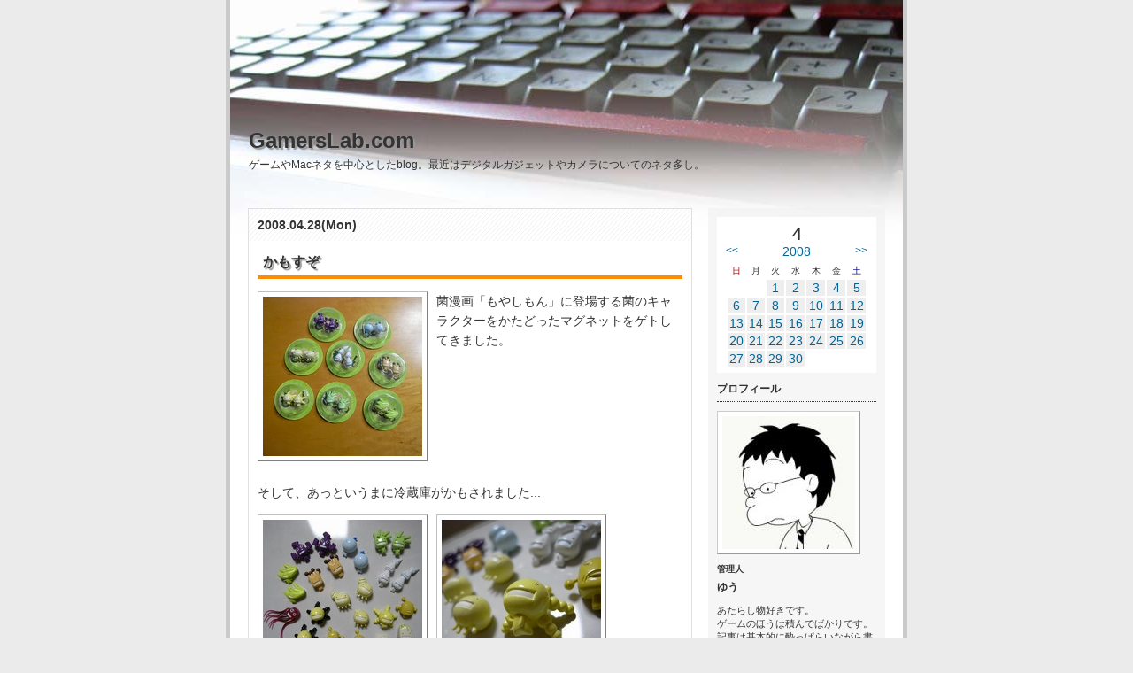

--- FILE ---
content_type: text/html
request_url: http://www.gamerslab.com/index.php?date=2008-04-28
body_size: 23675
content:
<!DOCTYPE HTML PUBLIC "-//W3C//DTD HTML 4.01 Transitional//EN"
"http://www.w3.org/TR/html4/loose.dtd">
<html lang="ja">

<head>
<!-- Google Tag Manager -->
<script>(function(w,d,s,l,i){w[l]=w[l]||[];w[l].push({'gtm.start':
new Date().getTime(),event:'gtm.js'});var f=d.getElementsByTagName(s)[0],
j=d.createElement(s),dl=l!='dataLayer'?'&l='+l:'';j.async=true;j.src=
'https://www.googletagmanager.com/gtm.js?id='+i+dl;f.parentNode.insertBefore(j,f);
})(window,document,'script','dataLayer','GTM-WG2XHDP');</script>
<!-- End Google Tag Manager -->
<meta http-equiv="Content-Type" content="text/html; charset=Shift_JIS">
<meta http-equiv="Content-Style-Type" content="text/css"> 
<link href="./themes/a-image-r/css/import.css" rel="stylesheet" type="text/css" media="all">
<meta http-equiv="Content-Script-Type" content="text/javascript">
<script type="text/javascript" src="./javascript.js"></script>
<script type="text/javascript" src="./clicktrack.js"></script>
<link rel="alternate" type="application/rss+xml" title="RSS" href="http://gamerslab.com/rss.php">
<title>GamersLab.com</title>
</head>

<body>
<!-- Google Tag Manager (noscript) -->
<noscript><iframe src="https://www.googletagmanager.com/ns.html?id=GTM-WG2XHDP"
height="0" width="0" style="display:none;visibility:hidden"></iframe></noscript>
<!-- End Google Tag Manager (noscript) -->
<div id="allBox">
	
	<!--	ヘッダ開始	-->
	<div id="headerBox">
		<h1 id="pageTitle"><a name="top" href="index.php" class="titleLink">GamersLab.com</a></h1>
		<p id="description">ゲームやMacネタを中心としたblog。最近はデジタルガジェットやカメラについてのネタ多し。</p>
	</div>
	<!--	ヘッダ終了	-->
	
	<!--	メインボックス開始	-->
	<div id="mainBox">
		
		
		
		<!--	1日分の記事開始	-->
		
		<div class="dateBox">
			<h2 class="date1">2008.04.28(Mon) </h2>
			
			<div class="newsBox">
				<h3 class="title">かもすぞ </h3>
				<div class="newsTextBox">
					
<div class="photoBoxL" style="width:192px; margin-bottom: 10px;">
<a href="http://gamerslab.com/img.php?ID=993" onclick="openImage(this.href); return false;" onkeypress="openImage(this.href); return false" title="画像をクリックすると480x480の画像を表示します。"><img src="/archives/2008/04/images/s1209389245.jpg" width="180" height="180" alt="画像(180x180)・拡大画像(480x480)"  class="img" ></a>

</div><p class="news">菌漫画「もやしもん」に登場する菌のキャラクターをかたどったマグネットをゲトしてきました。<br class="clear"></p>
<p class="news">そして、あっというまに冷蔵庫がかもされました...</p>
<div class="photoBoxL" style="width:192px; margin-bottom: 10px;">
<a href="http://gamerslab.com/img.php?ID=997" onclick="openImage(this.href); return false;" onkeypress="openImage(this.href); return false" title="画像をクリックすると480x480の画像を表示します。"><img src="/archives/2008/04/images/s1209389566.jpg" width="180" height="180" alt="画像(180x180)・拡大画像(480x480)"  class="img" ></a>


</div>
<div class="photoBoxL" style="width:192px; margin-bottom: 10px;">
<a href="http://gamerslab.com/img.php?ID=995" onclick="openImage(this.href); return false;" onkeypress="openImage(this.href); return false" title="画像をクリックすると480x480の画像を表示します。"><img src="/archives/2008/04/images/s1209389561.jpg" width="180" height="180" alt="画像(180x180)・拡大画像(480x480)"  class="img" ></a>


</div>
<div class="photoBoxL" style="width:192px; margin-bottom: 10px;">
<a href="http://gamerslab.com/img.php?ID=996" onclick="openImage(this.href); return false;" onkeypress="openImage(this.href); return false" title="画像をクリックすると480x480の画像を表示します。"><img src="/archives/2008/04/images/s1209389563.jpg" width="180" height="180" alt="画像(180x180)・拡大画像(480x480)"  class="img" ></a>


</div>
				</div>
				
				
				
				<!--	記事フッタ開始	-->
				<p class="newsFoot">Posted 
				 by ゆう 
				 at 22:15 
				&nbsp; <a href="index.php?ID=801">パーマリンク</a> 
				
				
				<span class="categoryName">&nbsp; [Misc]</span>
				</p>
				<!--	記事フッタ終了	-->
				
			</div>
			
		</div>
		
		
		
		
		<div class="dateBox">
			<h2 class="date0">2008.04.27(Sun) </h2>
			
			<div class="newsBox">
				<h3 class="title">モルト祭 </h3>
				<div class="newsTextBox">
					
<div class="photoBoxL" style="width:192px; margin-bottom: 10px;">
<a href="http://gamerslab.com/img.php?ID=992" onclick="openImage(this.href); return false;" onkeypress="openImage(this.href); return false" title="画像をクリックすると639x359の画像を表示します。"><img src="/archives/2008/04/images/s1209310209.jpg" width="180" height="100" alt="画像(180x100)・拡大画像(639x359)"  class="img" ></a>

</div><p class="news">昨日は、友人宅にて開催されたモルト祭（シングルモルトウィスキーを飲みまくる会）に参加してきました。<br><br>写真は、飲んだ酒の一覧です。一つだけウォッカが混ざっていますが…<br><br>ニッカ余市工場のシングルカスクは別格として...今回のあたりはトランプのラベルがおしゃれな<a href="http://www.mimasu-ya.com/bencha.html">イチローズモルト</a>でした。<br><br>外飲みでワイワイも楽しいですが、たまにはまったりと家で飲むのもいいですね！！<br class="clear"></p>

				</div>
				
				
				
				<!--	記事フッタ開始	-->
				<p class="newsFoot">Posted 
				 by ゆう 
				 at 23:55 
				&nbsp; <a href="index.php?ID=800">パーマリンク</a> 
				
				
				<span class="categoryName">&nbsp; [Misc]</span>
				</p>
				<!--	記事フッタ終了	-->
				
			</div>
			
		</div>
		
		
		
		
		<div class="dateBox">
			<h2 class="date6">2008.04.26(Sat) </h2>
			
			<div class="newsBox">
				<h3 class="title">オトメディウスG </h3>
				<div class="newsTextBox">
					<p class="news">パロディウスシリーズ（？）の最新作であるオトメディウスがXbox360に登場です。<br><br><a href="http://www.konami.jp/products/otome_g/">オトメディウスG（グレート）公式サイト</a><br><br>硬派なグラディウスの面影はまったくありませんが、「…ディウス」というだけで気になってしまいます。</p>
				</div>
				
				
				
				<!--	記事フッタ開始	-->
				<p class="newsFoot">Posted 
				 by ゆう 
				 at 23:33 
				&nbsp; <a href="index.php?ID=799">パーマリンク</a> 
				
				
				<span class="categoryName">&nbsp; [Game]</span>
				</p>
				<!--	記事フッタ終了	-->
				
			</div>
			
		</div>
		
		
		
		
		<div class="dateBox">
			<h2 class="date5">2008.04.25(Fri) </h2>
			
			<div class="newsBox">
				<h3 class="title">アイオー→バッファロー </h3>
				<div class="newsTextBox">
					<p class="news">先日注文したPC向け地デジチューナーですが、アイオーデータの製品は、SD画質にダウンコンバートしてDVDにコピーしかできないことがわかったので、同製品をキャンセルし、BDへムーブ可能なバッファローの<a href="http://buffalo.jp/products/catalog/multimedia/chideji/dt-h50_pci/">DT-H50/PCI</a>を買いなおしました。</p>
				</div>
				
				
				
				<!--	記事フッタ開始	-->
				<p class="newsFoot">Posted 
				 by ゆう 
				 at 23:49 
				&nbsp; <a href="index.php?ID=798">パーマリンク</a> 
				
				
				<span class="categoryName">&nbsp; [AV]</span>
				</p>
				<!--	記事フッタ終了	-->
				
			</div>
			
		</div>
		
		
		
		
		<div class="dateBox">
			<h2 class="date4">2008.04.24(Thu) </h2>
			
			<div class="newsBox">
				<h3 class="title">時かけ Blu-ray </h3>
				<div class="newsTextBox">
					<p class="news">最初から出してほしかった…<br><br><iframe src="http://rcm-jp.amazon.co.jp/e/cm?t=gamerslabcom-22&o=9&p=8&l=as1&asins=B001871AG2&fc1=000000&IS2=1&lt1=_blank&lc1=0000FF&bc1=000000&bg1=FFFFFF&f=ifr" style="width:120px;height:240px;" scrolling="no" marginwidth="0" marginheight="0" frameborder="0"></iframe></p>
				</div>
				
				
				
				<!--	記事フッタ開始	-->
				<p class="newsFoot">Posted 
				 by ゆう 
				 at 01:36 
				&nbsp; <a href="index.php?ID=797">パーマリンク</a> 
				
				
				<span class="categoryName">&nbsp; [AV]</span>
				</p>
				<!--	記事フッタ終了	-->
				
			</div>
			
		</div>
		
		
		
		
		<!--	1日分の記事終了	-->
		
		
		<p class="nextNews">【 <a href="index.php?date=2008-04-23">過去の記事へ</a> 】</p>
		
		
		<!--	ページトップへのリンク	-->
		<p><a href="#top"><img src="./themes/a-image-r/images/toTop.gif" alt="ページのトップへ" width="13" height="13"> ページのトップへ</a></p>
		
	</div>
	<!--	メインボックス終了	-->
	
	<!--	サブボックス開始	-->
	<div id="subBox">
		<!--	カレンダー開始	-->
		
		<div id="calBox">
			<div id="calHeader">
				<p id="month">4</p>
				<p id="calPrevLink"><a href="index.php?date=2008-03-31" title="前月へ">&lt;&lt;</a></p>
				<p id="year"><a href="cal.php" title="年間カレンダーへ">2008</a></p>
				<p id="calNextLink"><a href="index.php?date=2008-05-31" title="次月へ">&gt;&gt;</a></p><br class="clear">
			</div>
			<!--<table border="0" cellspacing="1" cellpadding="4" class="cTable" summary="calender">-->
			<table class="cTable" summary="calender">
				<tr class="cWeek"> 
					<td class="cWeek0">日</td>
					<td>月</td>
					<td>火</td>
					<td>水</td>
					<td>木</td>
					<td>金</td>
					<td class="cWeek6">土</td>
				</tr>
				
				<tr align="right"> 
					
					<td class="cOpen">&nbsp;</td>
					
					<td class="cOpen">&nbsp;</td>
					
					<td class="cLink2"><a href="index.php?date=2008-04-01">1</a></td>
					
					<td class="cLink3"><a href="index.php?date=2008-04-02">2</a></td>
					
					<td class="cLink4"><a href="index.php?date=2008-04-03">3</a></td>
					
					<td class="cLink5"><a href="index.php?date=2008-04-04">4</a></td>
					
					<td class="cLink6"><a href="index.php?date=2008-04-05">5</a></td>
					
				</tr>
				
				<tr align="right"> 
					
					<td class="cLink0"><a href="index.php?date=2008-04-06">6</a></td>
					
					<td class="cLink1"><a href="index.php?date=2008-04-07">7</a></td>
					
					<td class="cLink2"><a href="index.php?date=2008-04-08">8</a></td>
					
					<td class="cLink3"><a href="index.php?date=2008-04-09">9</a></td>
					
					<td class="cLink4"><a href="index.php?date=2008-04-10">10</a></td>
					
					<td class="cLink5"><a href="index.php?date=2008-04-11">11</a></td>
					
					<td class="cLink6"><a href="index.php?date=2008-04-12">12</a></td>
					
				</tr>
				
				<tr align="right"> 
					
					<td class="cLink0"><a href="index.php?date=2008-04-13">13</a></td>
					
					<td class="cLink1"><a href="index.php?date=2008-04-14">14</a></td>
					
					<td class="cLink2"><a href="index.php?date=2008-04-15">15</a></td>
					
					<td class="cLink3"><a href="index.php?date=2008-04-16">16</a></td>
					
					<td class="cLink4"><a href="index.php?date=2008-04-17">17</a></td>
					
					<td class="cLink5"><a href="index.php?date=2008-04-18">18</a></td>
					
					<td class="cLink6"><a href="index.php?date=2008-04-19">19</a></td>
					
				</tr>
				
				<tr align="right"> 
					
					<td class="cLink0"><a href="index.php?date=2008-04-20">20</a></td>
					
					<td class="cLink1"><a href="index.php?date=2008-04-21">21</a></td>
					
					<td class="cLink2"><a href="index.php?date=2008-04-22">22</a></td>
					
					<td class="cLink3"><a href="index.php?date=2008-04-23">23</a></td>
					
					<td class="cLink4"><a href="index.php?date=2008-04-24">24</a></td>
					
					<td class="cLink5"><a href="index.php?date=2008-04-25">25</a></td>
					
					<td class="cLink6"><a href="index.php?date=2008-04-26">26</a></td>
					
				</tr>
				
				<tr align="right"> 
					
					<td class="cLink0"><a href="index.php?date=2008-04-27">27</a></td>
					
					<td class="cLink1"><a href="index.php?date=2008-04-28">28</a></td>
					
					<td class="cLink2"><a href="index.php?date=2008-04-29">29</a></td>
					
					<td class="cLink3"><a href="index.php?date=2008-04-30">30</a></td>
					
					<td class="cOpen">&nbsp;</td>
					
					<td class="cOpen">&nbsp;</td>
					
					<td class="cOpen">&nbsp;</td>
					
				</tr>
				
			</table>
		</div>
		
		<!--	カレンダー終了	-->
		
		
		
		
		<!--	プロフィール開始	-->
		<h2>プロフィール</h2>
		<img src="/archives/user/1247444553.jpg" width="150" height="150" alt="ゆう" id="profileImg">
		
		<p id="profileTitle">管理人</p>
		<p id="profileName">ゆう</p>
		<p id="profileText">あたらし物好きです。<br>ゲームのほうは積んでばかりです。<br>記事は基本的に酔っぱらいながら書いています。<br>連絡は<br>gamerslab_blog@me.com<br>まで。</p>
		<!--	プロフィール終了	-->
		
        <!-- ブログパーツ -->
        <div style="width:130px; font-size:9px; text-align:center"><script type="text/javascript" src="http://boreal-kiss.com/js/counter_so.js"></script><br /><a style="text-decoration:none" href="http://blog.boreal-kiss.com/" target="_blank">flash boreal kiss</a></div>
        <!-- ブログパーツ終了 -->
		
		<!--	フォトログ開始	-->
		<h2>PHOTO</h2>
		
		<div class="photoBoxC" style="width:162px;"><a href="http://gamerslab.com/index.php?ID=472"><img src="/archives/2005/01/images/s1104942344.jpg" alt="Mac用PSエミュレータ" width="150" height="112" class="img"></a>
	  		<p class="caption">Mac用PSエミュレータ</p>
		</div>
		
		<div class="photoBoxC" style="width:162px;"><a href="http://gamerslab.com/index.php?ID=540"><img src="/archives/2005/06/images/s1119795918.jpg" alt="ファミコンぽいUSBゲームパッド" width="150" height="112" class="img"></a>
	  		<p class="caption">ファミコンぽいUSBゲームパッド</p>
		</div>
		
		<div class="photoBoxC" style="width:162px;"><a href="http://gamerslab.com/index.php?ID=641"><img src="/archives/2006/02/images/1139710143.gif" alt="任天堂、「ニンテンドーDS Lite」の仕様を公開(Impress)" width="150" height="93" class="img"></a>
	  		<p class="caption">任天堂、「ニンテンドーDS Lite」の仕様を公開(Impress)</p>
		</div>
		
		<!--	フォトログ終了	-->
		

		<!--	検索開始	-->
		<h2>検索</h2>
		<form action="index.php" method="post" id="searchForm">
			<select name="cID" id="searchCat">
				<option value="-1">全てのカテゴリ</option>
				
				<option value="1">Game (162)</option>
				
				<option value="3">Misc (130)</option>
				
				<option value="2">Mac (100)</option>
				
				<option value="10">iPhone (64)</option>
				
				<option value="15">EOS 5D Mark II (62)</option>
				
				<option value="4">AV (53)</option>
				
				<option value="9">GameMusic (22)</option>
				
				<option value="5">PC (20)</option>
				
				<option value="6">Digital (18)</option>
				
				<option value="8">Gundam (14)</option>
				
				<option value="12">Internet (5)</option>
				
				<option value="18">TAM (4)</option>
				
				<option value="11">Blu-ray (3)</option>
				
				<option value="17">GX100 (3)</option>
				
				<option value="7">PDA (1)</option>
				
				<option value="14">friio (1)</option>
				
				<option value="19">iPad (1)</option>
				
				<option value="20">DMC-GH2 (1)</option>
				
				<option value="21">LYTRO (1)</option>
				
			</select>
			<select name="ym">
				<option value="">全ての期間</option>
				
				<option value="2016.10">2016.10 (1)</option>
				
				<option value="2013.10">2013.10 (2)</option>
				
				<option value="2012.06">2012.06 (3)</option>
				
				<option value="2012.05">2012.05 (2)</option>
				
				<option value="2011.10">2011.10 (1)</option>
				
				<option value="2011.04">2011.04 (1)</option>
				
				<option value="2011.01">2011.01 (1)</option>
				
				<option value="2010.07">2010.07 (1)</option>
				
				<option value="2010.05">2010.05 (1)</option>
				
				<option value="2010.03">2010.03 (3)</option>
				
				<option value="2010.02">2010.02 (5)</option>
				
				<option value="2010.01">2010.01 (5)</option>
				
				<option value="2009.12">2009.12 (4)</option>
				
				<option value="2009.11">2009.11 (6)</option>
				
				<option value="2009.10">2009.10 (13)</option>
				
				<option value="2009.09">2009.09 (11)</option>
				
				<option value="2009.08">2009.08 (11)</option>
				
				<option value="2009.07">2009.07 (10)</option>
				
				<option value="2009.06">2009.06 (19)</option>
				
				<option value="2009.05">2009.05 (20)</option>
				
				<option value="2009.04">2009.04 (21)</option>
				
				<option value="2009.03">2009.03 (11)</option>
				
				<option value="2009.02">2009.02 (13)</option>
				
				<option value="2009.01">2009.01 (6)</option>
				
				<option value="2008.12">2008.12 (5)</option>
				
				<option value="2008.11">2008.11 (1)</option>
				
				<option value="2008.10">2008.10 (8)</option>
				
				<option value="2008.08">2008.08 (5)</option>
				
				<option value="2008.07">2008.07 (22)</option>
				
				<option value="2008.06">2008.06 (24)</option>
				
				<option value="2008.05">2008.05 (26)</option>
				
				<option value="2008.04">2008.04 (30)</option>
				
				<option value="2008.03">2008.03 (29)</option>
				
				<option value="2008.02">2008.02 (15)</option>
				
				<option value="2007.12">2007.12 (6)</option>
				
				<option value="2007.10">2007.10 (5)</option>
				
				<option value="2007.09">2007.09 (4)</option>
				
				<option value="2007.08">2007.08 (2)</option>
				
				<option value="2007.07">2007.07 (6)</option>
				
				<option value="2007.06">2007.06 (22)</option>
				
				<option value="2007.05">2007.05 (27)</option>
				
				<option value="2007.04">2007.04 (2)</option>
				
				<option value="2006.12">2006.12 (1)</option>
				
				<option value="2006.11">2006.11 (1)</option>
				
				<option value="2006.02">2006.02 (6)</option>
				
				<option value="2006.01">2006.01 (7)</option>
				
				<option value="2005.12">2005.12 (1)</option>
				
				<option value="2005.11">2005.11 (6)</option>
				
				<option value="2005.10">2005.10 (20)</option>
				
				<option value="2005.09">2005.09 (18)</option>
				
				<option value="2005.08">2005.08 (17)</option>
				
				<option value="2005.07">2005.07 (21)</option>
				
				<option value="2005.06">2005.06 (33)</option>
				
				<option value="2005.03">2005.03 (10)</option>
				
				<option value="2005.02">2005.02 (11)</option>
				
				<option value="2005.01">2005.01 (19)</option>
				
				<option value="2004.12">2004.12 (28)</option>
				
				<option value="2004.11">2004.11 (34)</option>
				
				<option value="2004.10">2004.10 (24)</option>
				
				<option value="2004.06">2004.06 (3)</option>
				
				<option value="2004.05">2004.05 (5)</option>
				
				<option value="2004.04">2004.04 (6)</option>
				
				<option value="2003.12">2003.12 (12)</option>
				
				<option value="2003.11">2003.11 (8)</option>
				
				<option value="2003.10">2003.10 (13)</option>
				
				<option value="2003.09">2003.09 (18)</option>
				
				<option value="2003.08">2003.08 (16)</option>
				
				<option value="2003.07">2003.07 (37)</option>
				
				<option value="2003.05">2003.05 (10)</option>
				
				<option value="2003.04">2003.04 (6)</option>
				
				<option value="2003.03">2003.03 (2)</option>
				
				<option value="2003.02">2003.02 (20)</option>
				
				<option value="2003.01">2003.01 (7)</option>
				
				<option value="2002.12">2002.12 (4)</option>
				
				<option value="2002.11">2002.11 (11)</option>
				
				<option value="2002.10">2002.10 (35)</option>
				
				<option value="2002.09">2002.09 (30)</option>
				
				<option value="2002.08">2002.08 (7)</option>
				
				<option value="2002.07">2002.07 (46)</option>
				
				<option value="2002.06">2002.06 (4)</option>
				
				<option value="2002.05">2002.05 (6)</option>
				
				<option value="2002.04">2002.04 (18)</option>
				
				<option value="2002.03">2002.03 (46)</option>
				
			</select>
			<br>
			<input type="text" name="keyword" size="15" value="">
			<input type="submit" value="検索">
		</form>
		
		<!--	検索終了	-->
		
		
		<!--	カテゴリーリスト開始	-->
		<h2>カテゴリーリスト</h2>
		<ul class="subList">
			
			<li><a href="index.php?cID=1">Game</a> (162)</li>
			
			<li><a href="index.php?cID=3">Misc</a> (130)</li>
			
			<li><a href="index.php?cID=2">Mac</a> (100)</li>
			
			<li><a href="index.php?cID=10">iPhone</a> (64)</li>
			
			<li><a href="index.php?cID=15">EOS 5D Mark II</a> (62)</li>
			
			<li><a href="index.php?cID=4">AV</a> (53)</li>
			
			<li><a href="index.php?cID=9">GameMusic</a> (22)</li>
			
			<li><a href="index.php?cID=5">PC</a> (20)</li>
			
			<li><a href="index.php?cID=6">Digital</a> (18)</li>
			
			<li><a href="index.php?cID=8">Gundam</a> (14)</li>
			
			<li><a href="index.php?cID=12">Internet</a> (5)</li>
			
			<li><a href="index.php?cID=18">TAM</a> (4)</li>
			
			<li><a href="index.php?cID=11">Blu-ray</a> (3)</li>
			
			<li><a href="index.php?cID=17">GX100</a> (3)</li>
			
			<li><a href="index.php?cID=7">PDA</a> (1)</li>
			
			<li><a href="index.php?cID=14">friio</a> (1)</li>
			
			<li><a href="index.php?cID=19">iPad</a> (1)</li>
			
			<li><a href="index.php?cID=20">DMC-GH2</a> (1)</li>
			
			<li><a href="index.php?cID=21">LYTRO</a> (1)</li>
			
		</ul>
		<!--	カテゴリーリスト終了	-->
		
		
		
		<!--	最近の記事開始	-->
		<h2>最近の記事</h2>
		<ul class="subList">
			
			<li><a href="index.php?ID=1093">もう3年も</a></li>
			
			<li><a href="index.php?ID=1092">BTヘッドセット買い替え</a></li>
			
			<li><a href="index.php?ID=1091">PS4予約</a></li>
			
			<li><a href="index.php?ID=1089">カンボジアに</a></li>
			
			<li><a href="index.php?ID=1088">自由自在に焦点位置を変えられる？LYTROカメラ</a></li>
			
			<li><a href="index.php?ID=1087">DMC-GH2購入</a></li>
			
			<li><a href="index.php?ID=1086">TNS-HFC3をカートリッジケースに格納する</a></li>
			
			<li><a href="index.php?ID=1085">懐かしのファミコンサウンドを楽しむ</a></li>
			
			<li><a href="index.php?ID=1083">Steve Jobs</a></li>
			
			<li><a href="index.php?ID=1081">iPhone4 + DOF Adapter で動画撮影</a></li>
			
		</ul>
		<!--	最近の記事終了	-->
		
		
		
		<!--	最近のコメント開始	-->
		<h2>最近のコメント</h2>
		<ul class="subList">
			
			<li><a href="index.php?ID=1092#comment">BTヘッドセット買い替え</a> <span class="subListSmall">ゆう 2013.10.09. 05:59</span></li>
			
			<li><a href="index.php?ID=1092#comment">BTヘッドセット買い替え</a> <span class="subListSmall">たし 2013.10.09. 00:37</span></li>
			
			<li><a href="index.php?ID=1088#comment">自由自在に焦点位置を変えられる？LYTROカメラ</a> <span class="subListSmall">thomas sabo charms 2013.07.11. 12:06</span></li>
			
			<li><a href="index.php?ID=1089#comment">カンボジアに</a> <span class="subListSmall">swarovski.co.uk 2013.07.11. 12:03</span></li>
			
			<li><a href="index.php?ID=1088#comment">自由自在に焦点位置を変えられる？LYTROカメラ</a> <span class="subListSmall">windows 7 key 2013.06.09. 19:01</span></li>
			
		</ul>
		<!--	最近のコメント終了	-->
		
		
		
		
		
		<!--	リンク集開始	-->
		<h2>リンク集</h2>
			
			
			<ul class="subList">
				
				<li><a href="http://blog.goo.ne.jp/fcg3387">FCG_Blog (TAM &amp; eMate customize)</a></li>
				
				<li><a href="http://tkysstd.com/wp/">TKYSSTD</a></li>
				
				<li><a href="http://nokias60.seesaa.net/">No Mobile, No Life.</a></li>
				
				<li><a href="http://www.shimoken-works.com/">ShimoKen Works</a></li>
				
				<li><a href="http://kagishippo-mugi.cocolog-nifty.com/da_yu/">DAY U-</a></li>
				
				<li><a href="http://hightimes.cocolog-nifty.com/blog/">まだまだGSX-R1000</a></li>
				
			</ul>
			
		<!--	リンク集終了	-->
		
		
		<div id="subFooterBox">
			<!--	RSS情報開始	-->
			<a href="http://gamerslab.com/rss.php"><img src="./themes/a-image-r/images/rss.gif" alt="RSS1.0" width="44" height="15" id="rssBtn"></a>
			<!--	RSS情報終了	-->
			
			<!--	ログイン開始	-->
			<p id="login">[<a href="admin.php">Login</a>]</p>
			<!--	ログイン終了	-->
			<br class="clear">
			<!--	バナー表示開始(削除しないでください)	-->
			<a href="http://www.a-blog.jp/"><img src="./images/a-blog.gif" alt="powered by a-blog" width="80" height="15" id="a-blogBanner"></a>
			<!--	バナー表示終了	-->
		</div>
	</div>
	<!--	サブボックス終了	-->
	
	<!--	フッタ開始	-->
	<div id="footerBox">Copyright (C) 2009 <strong>GamersLab.com</strong> All rights reserved.</div>
	<!--	フッタ終了	-->
</div>

</body>
</html>





--- FILE ---
content_type: text/css
request_url: http://www.gamerslab.com/themes/a-image-r/css/common.css
body_size: 1439
content:
@charset "shift_jis"; 

/*	--- common.css ---	*/

/*	---タグの再定義---	*/

/*	リンクの設定	*/
a:link {
	border: none;

	color: #006699;
	text-decoration:none;
}
a:visited {
	border: none;
	color: #006699;
	text-decoration:none;
}
a:active {
	border: none;
	color: #32A2CA;
}
a:hover {
	border: none;
	color: #32A2CA;
	text-decoration:underline;
}
a.titleLink:link {
	border: none;
	color: #333333;
	font-weight: bold;
	text-decoration:none;
}
a.titleLink:visited {
	border: none;
	color: #333333;
	font-weight: bold;
	text-decoration:none;
}
a.titleLink:active {
	border: none;
	color:#32A2CA;
	font-weight: bold;
}
a.titleLink:hover {
	border: none;
	color:#32A2CA;
	font-weight: bold;
	text-decoration:underline;
}
/*	リンクの設定ここまで	*/

body {
	margin: 0px;
	padding: 0px;
	background: #EBEBEB;
	color: #333333;
	font-size: 14px;
	font-family:Verdana, arial, sans-serif, "ヒラギノ角ゴ Pro W3", "ＭＳ ゴシック", "Osaka";
}
h1, h2, h3, h4, h5, h6 {
	margin: 0px;
	font-family:Verdana, arial, sans-serif, "ヒラギノ角ゴ Pro W3", "ＭＳ ゴシック", "Osaka";
}
h4 {
	font-size: 16px;
}
h5 {
	font-size: 14px;
}
img {
	border: none;
}
form {
	margin: 0px;
	padding: 0px;
}


blockquote {
	margin: 10px 0px 10px 30px;
	padding: 10px 0px 10px 10px;
	border-left: 5px solid #999999;
	color: #666666;
	line-height: 16px;
}

/*	---タグの再定義ここまで---	*/

--- FILE ---
content_type: text/css
request_url: http://www.gamerslab.com/themes/a-image-r/css/main.css
body_size: 4456
content:
@charset "shift_jis"; 

/*	--- main.css ---	*/
/*	---本文エリアの各種設定ここから---	*/

/*	ヘッダの設定	*/

/* ページのタイトル */
h1#pageTitle {
	/*	タイトル左上の場合	*/
	/*margin: 0px;*/
	/*	タイトル右上の場合	*/
	/*margin: 0px;
	text-align: right;*/
	/*	タイトル左下の場合	*/
	margin: 125px 0px 0px 0px;
	/*	タイトル右下の場合	*/
	/*margin: 125px 0px 0px 0px;
	text-align: right;*/
	
	color: #333333;
	font-size: 24px;
	font-weight: bold;
	text-shadow: 2px 2px 1px #999999;
}

/*	サイトの解説	*/
p#description {
	margin: 5px 0px 0px 0px;
	font-size: 12px;
	/*	右寄せの場合	*/
	/*text-align: right;*/
}

/*	管理者用ナビゲーションのボックス	*/
#adminBox {
	background-color: #D9D9D9;
	margin: 0px 0px 20px;
	padding: 10px;
	border-top: solid 1px #CCCCCC;
	border-right: solid 1px #D4D4D4;
	border-bottom: solid 1px #D4D4D4;
	border-left: solid 1px #CCCCCC;
}

/*	本文パート--記事タイトル	*/
.title {
	margin: 0px 0px 10px 0px;
	padding: 4px 0px 4px 6px;
	border-bottom: solid 4px #FF8C00;
	color: #333333;
	font-size: 16px;
	font-weight: bold;
	text-shadow: 2px 2px 1px #999999;
}

/*	本文パート--日ごとのボックス	*/

.dateBox {
	width: 500px;
	margin: 0px 0px 20px;
	padding: 0px;
	border: 1px solid #E0E0E0;
}

/*	本文パート--通常公開記事のボックス	*/
.newsBox {
	width: 480px;
	margin: 5px 10px;
	padding: 5px 0px;
}

/*	本文パート--非公開記事のボックス	*/
.newsBoxHidden {
	width: 480px;
	margin: 5px 10px;
	padding: 5px 0px;
	background-color: #EBEBEB;
}

/*	本文パート--期限切れ記事のボックス	*/
.newsBoxLimit {
	width: 480px;
	margin: 5px 10px;
	padding: 5px 0px;
	background-color: #FFF1E3;
}

/*	日曜日	*/
.date0 {
	margin: 0px;
	padding: 10px;
	background-image: url(../images/bgcode.gif);
	color: #FF3300;
	font-size: 14px;
	font-weight: bold;
}

/*	平日	*/
.date, .date1,.date2, .date3, .date4, .date5 {
	margin: 0px;
	padding: 10px;
	background-image: url(../images/bgcode.gif);
	color: #333333;
	font-size: 14px;
	font-weight: bold;
}

/*	土曜日	*/
.date6 {
	margin: 0px;
	padding: 10px;
	background-image: url(../images/bgcode.gif);
	color: #004B71;
	font-size: 14px;
	font-weight: bold;
}
/*	記事本文ボックス	*/
.newsTextBox {
	margin: 0px;
	padding: 0px;
	color: #333333;
}

/*	記事本文	*/
.news {
	font-size: 14px;
	line-height: 22px;
}

/*	記事内テーブル	*/
.newsTextBox table {
	margin: 10px 0px;
	border-collapse: collapse;
}
.newsTextBox th {
	padding: 3px;
	border: solid 1px #CCCCCC;
	background-color: #EEEEEE;
}
.newsTextBox td {
	padding: 3px;
	border: solid 1px #CCCCCC;
}

/*	記事内ソース	*/
.newsTextBox pre {
	width: 440px;
	margin-left: 10px;
	padding: 5px 10px 5px 10px;
	border-top: solid 1px #CCCCCC;
	border-left: solid 1px #CCCCCC;
	background-color: #EEEEEE;
	overflow: auto;
}

/*	カテゴリ名	*/
.categoryName {
	color: #999999;
	font-size: 12px;
}

/*　検索語の装飾用　*/
.searchWord {
	color: #CC0000;
	font-weight: bold;
	text-decoration: underline;
}

/*	添付ファイル関連	*/
/*	添付画像	*/
.img {
	padding:5px;
	border-top: solid 1px #C0C0C0;
	border-right: solid 1px #808080;
	border-bottom: solid 1px #808080;
	border-left: solid 1px #C0C0C0;
	background-color: #FFFFFF;
}

/*	添付swf	*/
.swf {
	padding:5px;
}

/*	添付ファイルアイコン	*/
.icon {
	padding:5px;
}

/*	添付ファイルのキャプション	*/
.caption {
	margin: 2px 0px 5px;
	padding: 0px 5px;
	color: #666666;
	font-size: 10px;
	text-align: center;
}

/*	添付画像配置（右）	*/
.photoBoxL {
	float: left;
	margin-right: 10px;
}

/*	添付画像配置（左）	*/
.photoBoxR {
	float: right;
	margin-left: 10px;
}

/*	添付画像配置（上下）	*/
.photoBoxC {
	margin-right: auto;
	margin-left: auto;
}

/*	---フォームの各種設定ここから---	*/
/*	各種フォーム用テキスト	*/
.formText {
	font-size: 12px;
	color: #333333;
}
.formMessage {
	font-size: 14px;
	color: #333333;
}

/*	---フォームの各種設定ここまで---	*/

/*	記事フッタ(投稿者、コメント、TB等)	*/
.newsFoot {
	clear: both;
	padding: 0px 5px 5px 5px;
	border-bottom: dotted 1px #999999;
	color: #666666;
	font-size: 10px;
	text-align: right;
}

/*	改ページリンク	*/
.nextNews {
	text-align: center;
}

/*	エラーメッセージ	*/
.error {
	margin: 0px 0px 0px 10px;
	color: #CC0000;
	font-size: 12px;
	line-height: 20px;
}

/*	---本文エリアの各種設定ここまで---	*/

--- FILE ---
content_type: text/css
request_url: http://www.gamerslab.com/themes/a-image-r/css/sub.css
body_size: 3372
content:
@charset "shift_jis"; 

/*	--- sub.css ---	*/

/*	---サブエリアの各種設定ここから---	*/

/*	サブエリア--タイトル帯	*/

#subBox h2 {
	width: 180px;
	margin: 10px 0px;
	padding: 0px 0px 5px 0px;
	border-bottom: dotted 1px #333333;
	color: #333333;
	font-size: 12px;
}

/*	サブエリア--リスト	*/
.subList {
	list-style-type: none;
	margin: 0px 10px 20px 5px;
	padding-left: 0px;
	color: #333333;
	font-size: 12px;
}
.subList li {
	margin-bottom: 7px;
	line-height: 140%;
}
.subListSmall {
	font-size: 10px;
}

/* ---カレンダ用の設定ここから--- */
#calBox {
	width: 180px;
	margin: 0px;
	padding: 8px 0px 5px 0px;
	background-color: #FFFFFF;
	text-align: center;
}
/*	年月・前後月のリンク	*/
#calHeader {
	width: 160px;
	margin: 0px 10px;
}
/*	月	*/
#month {
	font-size: 20px;
	margin: 0px;
	padding: 0px;
	text-align: center;
}
/*	年	*/
#year {
	float: left;
	width: 80px;
	margin: 0px;
	text-align: center;
}
/*	前月リンク	*/
#calPrevLink {
	float: left;
	width: 40px;
	height: 20px;
	margin: 0px;
	font-size: 12px;
	text-align: left;
}
/*	次月リンク	*/
#calNextLink {
	float: left;
	width: 40px;
	height: 20px;
	margin: 0px;
	font-size: 12px;
	text-align: right;
}

/*	カレンダー日付部分のテーブル	*/
.cTable {
	width: 160px;
	margin: 0px 10px;
}
/*	カレンダー曜日部分	*/
.cWeek {
	padding: 4px;
	color: #333333;
	font-size: 10px;
	text-align: center;
}
/*	カレンダー日曜日	*/
.cWeek0 {
	color: #990000;
}
/*	カレンダー土曜日	*/
.cWeek6 {
	color: #000099;
}
/*	カレンダー空欄	*/
.cOpen {
	text-align: center;
}
/*　記事のある日付　*/
.cLink, .cLink0, .cLink1, .cLink2, .cLink3, .cLink4, .cLink5, .cLink6 {
	background-color: #EEEEEE;
	text-align: center;
}

/*　記事の無い日付　*/
.cNone , .cNone0, .cNone1, .cNone2, .cNone3, .cNone4, .cNone5, .cNone6 {
	text-align: center;
}
/* ---カレンダ用の設定ここまで--- */

/*	プロフィール画像	*/
#profileImg {
	margin-bottom: 10px;
	padding: 5px;
	border-top: 1px solid #CCCCCC;
	border-right: 1px solid #999999;
	border-bottom: 1px solid #999999;
	border-left: 1px solid #CCCCCC;
	background-color: #FFFFFF;
}

/*	プロフィール所属	*/
#profilePosition {
	margin: 0px;
	color: #333333;
	font-size: 10px;
	font-weight: bold;
}

/*	プロフィール肩書き	*/
#profileTitle {
	margin: 0px;
	color: #333333;
	font-size: 10px;
	font-weight: bold;
}

/*	プロフィール名前	*/
#profileName {
	margin: 5px 0px 10px 0px;
	color: #333333;
	font-size: 12px;
	font-weight: bold;
}

/*	プロフィールテキスト	*/
#profileText {
	margin: 5px 0px;
	color: #333333;
	font-size: 11px;
	line-height: 140%;
}

/* リンク集エリアのボックス */
.linkBox {

}

/*	リンク集サブカテゴリ名	*/
.linkCatTitle {
	margin-bottom: 5px;
	color: #333333;
	font-size: 10px;
	font-weight: normal;
	/*text-align: center;*/
}

/*	検索フォーム	*/
#searchForm {

}

/*	検索カテゴリリスト	*/
#searchCat {
	width: 175px;
}

/*	バナー用のボックス	*/
.bannerBox {
	text-align: center;
	margin: 0px auto 8px auto;
	padding: 5px 0px;
}

/*	サブエリアのフッタ(RSS、ログイン、バナー)	*/
#subFooterBox {
	padding-top: 5px;
	border-top: dotted 1px #333333;
}

/*　RSSファイルへのリンク　*/
#rssBtn {
	float: left;
	width: 44px;
	margin: 10px 0px;
	padding: 0px;
	border: none;
}

/*	ログイン	*/
#login {
	width: 130px;
	float: left;
	margin: 10px 0px;
	padding: 0px;
	text-align: right;
}


/*	スクリプト名用ボックス	*/
#ablog {

}
#a-blogBanner {

}



/*	---サブエリアの各種設定ここまで---	*/